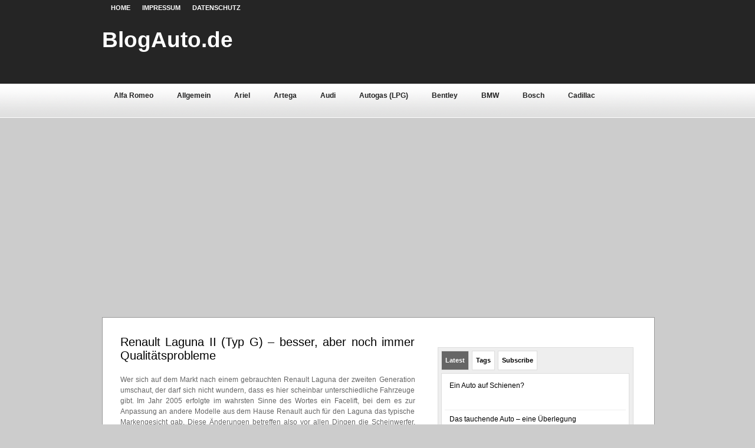

--- FILE ---
content_type: text/html; charset=UTF-8
request_url: http://www.blogauto.de/renault-laguna-ii-typ-g-besser-aber-noch-immer-qualitatsprobleme/
body_size: 8999
content:
<!DOCTYPE html PUBLIC "-//W3C//DTD XHTML 1.0 Transitional//EN" "http://www.w3.org/TR/xhtml1/DTD/xhtml1-transitional.dtd">
<html xmlns="http://www.w3.org/1999/xhtml" dir="ltr" lang="en-US">
<!-- BEGIN html head -->
<head profile="http://gmpg.org/xfn/11">
<meta http-equiv="Content-Type" content="text/html; charset=UTF-8" />
<title>BlogAuto.de  &raquo; Renault Laguna II (Typ G) &#8211; besser, aber noch immer Qualitätsprobleme</title>
<!-- <link rel="stylesheet" href="http://www.blogauto.de/wp-content/themes/goodtheme-lead/style-Default.css" type="text/css" media="screen" /> -->
<link rel="stylesheet" type="text/css" href="//www.blogauto.de/wp-content/cache/wpfc-minified/2adf35958bbf8e3726b137f4b8173015/1513762733index.css" media="screen"/>
<link rel="alternate" type="application/rss+xml" title="BlogAuto.de &raquo; Renault Laguna II (Typ G) &#8211; besser, aber noch immer Qualitätsprobleme Kommentar-Feed" href="http://www.blogauto.de/renault-laguna-ii-typ-g-besser-aber-noch-immer-qualitatsprobleme/feed/" />
<script src='//www.blogauto.de/wp-content/cache/wpfc-minified/1771f49c6616253a651617c4255f2b45/1513762733index.js' type="text/javascript"></script>
<!-- <script type='text/javascript' src='http://www.blogauto.de/wp-includes/js/jquery/jquery.js?ver=1.11.1'></script> -->
<!-- <script type='text/javascript' src='http://www.blogauto.de/wp-includes/js/jquery/jquery-migrate.min.js?ver=1.2.1'></script> -->
<!-- <script type='text/javascript' src='http://www.blogauto.de/wp-content/themes/goodtheme-lead/includes/js/gtt_tabs.js?ver=4.0.5'></script> -->
<link rel="EditURI" type="application/rsd+xml" title="RSD" href="http://www.blogauto.de/xmlrpc.php?rsd" />
<link rel="wlwmanifest" type="application/wlwmanifest+xml" href="http://www.blogauto.de/wp-includes/wlwmanifest.xml" /> 
<link rel='prev' title='Citroën 2CV &#8211; besser bekannt als Ente' href='http://www.blogauto.de/citroen-2cv-besser-bekannt-als-ente/' />
<link rel='next' title='Mercedes-Benz GLK (X 204) &#8211; wirklich ein kompaktes G-Modell?' href='http://www.blogauto.de/mercedes-benz-glk-x-204-wirklich-ein-kompaktes-g-modell/' />
<meta name="generator" content="WordPress 4.0.5" />
<link rel='canonical' href='http://www.blogauto.de/renault-laguna-ii-typ-g-besser-aber-noch-immer-qualitatsprobleme/' />
<link rel='shortlink' href='http://www.blogauto.de/?p=2354' />
<meta property="og:site_name" content="BlogAuto.de"/><meta property="og:url" content="http://www.blogauto.de/renault-laguna-ii-typ-g-besser-aber-noch-immer-qualitatsprobleme/"/><meta property="og:title" content="Renault Laguna II (Typ G) - besser, aber noch immer Qualitätsprobleme" />	<style type="text/css">.recentcomments a{display:inline !important;padding:0 !important;margin:0 !important;}</style>
<!--[if lte IE 6]>
<link rel="stylesheet" type="text/css" href="http://www.blogauto.de/wp-content/themes/goodtheme-lead/ie.css" />
<![endif]-->
<!-- Global site tag (gtag.js) - Google Analytics -->
<script async src="https://www.googletagmanager.com/gtag/js?id=UA-59968568-5"></script>
<script>
window.dataLayer = window.dataLayer || [];
function gtag(){dataLayer.push(arguments);}
gtag('js', new Date());
gtag('config', 'UA-59968568-5');
</script>
<script async src="//pagead2.googlesyndication.com/pagead/js/adsbygoogle.js"></script>
<script>
(adsbygoogle = window.adsbygoogle || []).push({
google_ad_client: "ca-pub-4520616421910707",
enable_page_level_ads: true
});
</script>
</head>
<!-- END html head -->
<body>
<div id="all">
<!-- BEGIN header -->
<div id="header">
<!-- begin pages -->
<div id="menu">
<ul id="nav">
<li><a href="http://www.blogauto.de">Home</a></li>
<li class="page_item page-item-2"><a href="http://www.blogauto.de/eine-seite/">Impressum</a></li>
<li class="page_item page-item-179"><a href="http://www.blogauto.de/datenschutz/">Datenschutz</a></li>
</ul>
</div>
<!-- end pages -->
<!-- begin logo -->
<div id="hed">
<div class="logo">
<h1><a href="http://www.blogauto.de/">BlogAuto.de	</a></h1>
</div>
<!-- end logo -->
<!-- Content Ad Starts -->
<!--
<div class="headad">
<div class="headadvert_468x60">
<a href=""><img src="" width="468" height="60" alt="advert" /></a>
</div>    	</div>
-->
<!-- Content Ad Ends -->
</div>
<!-- begin categories -->
<!-- Category Nav Starts -->
<div id="cat_navi" class="wrap">
<ul id="secnav">
<li>
<a href="http://www.blogauto.de/category/alfa-romeo/">Alfa Romeo<br/> <span></span></a>
</li>
<li>
<a href="http://www.blogauto.de/category/allgemein/">Allgemein<br/> <span></span></a>
</li>
<li>
<a href="http://www.blogauto.de/category/ariel/">Ariel<br/> <span></span></a>
</li>
<li>
<a href="http://www.blogauto.de/category/artega/">Artega<br/> <span></span></a>
</li>
<li>
<a href="http://www.blogauto.de/category/audi/">Audi<br/> <span></span></a>
</li>
<li>
<a href="http://www.blogauto.de/category/autogas-lpg/">Autogas (LPG)<br/> <span></span></a>
</li>
<li>
<a href="http://www.blogauto.de/category/bentley/">Bentley<br/> <span></span></a>
</li>
<li>
<a href="http://www.blogauto.de/category/bmw/">BMW<br/> <span></span></a>
</li>
<li>
<a href="http://www.blogauto.de/category/bosch/">Bosch<br/> <span></span></a>
</li>
<li>
<a href="http://www.blogauto.de/category/cadillac/">Cadillac<br/> <span></span></a>
</li>
<li>
<a href="http://www.blogauto.de/category/chevrolet/">Chevrolet<br/> <span></span></a>
</li>
<li>
<a href="http://www.blogauto.de/category/chrysler/">Chrysler<br/> <span></span></a>
</li>
<li>
<a href="http://www.blogauto.de/category/citroen/">Citroën<br/> <span></span></a>
</li>
<li>
<a href="http://www.blogauto.de/category/continental/">Continental<br/> <span></span></a>
</li>
<li>
<a href="http://www.blogauto.de/category/dacia/">Dacia<br/> <span></span></a>
</li>
<li>
<a href="http://www.blogauto.de/category/daewoo/">Daewoo<br/> <span></span></a>
</li>
<li>
<a href="http://www.blogauto.de/category/daihatsu/">Daihatsu<br/> <span></span></a>
</li>
<li>
<a href="http://www.blogauto.de/category/dodge/">Dodge<br/> <span></span></a>
</li>
<li>
<a href="http://www.blogauto.de/category/elektronik/">Elektronik<br/> <span></span></a>
</li>
<li>
<a href="http://www.blogauto.de/category/ferrari/">Ferrari<br/> <span></span></a>
</li>
<li>
<a href="http://www.blogauto.de/category/fiat/">Fiat<br/> <span></span></a>
</li>
<li>
<a href="http://www.blogauto.de/category/ford/">Ford<br/> <span></span></a>
</li>
<li>
<a href="http://www.blogauto.de/category/gebrauchtwagen/">Gebrauchtwagen<br/> <span></span></a>
</li>
<li>
<a href="http://www.blogauto.de/category/grundlagen/">Grundlagen<br/> <span></span></a>
</li>
<li>
<a href="http://www.blogauto.de/category/hennessey/">Hennessey<br/> <span></span></a>
</li>
<li>
<a href="http://www.blogauto.de/category/honda/">Honda<br/> <span></span></a>
</li>
<li>
<a href="http://www.blogauto.de/category/hyundai/">Hyundai<br/> <span></span></a>
</li>
<li>
<a href="http://www.blogauto.de/category/jaguar/">Jaguar<br/> <span></span></a>
</li>
<li>
<a href="http://www.blogauto.de/category/jeep/">Jeep<br/> <span></span></a>
</li>
<li>
<a href="http://www.blogauto.de/category/kia/">Kia<br/> <span></span></a>
</li>
<li>
<a href="http://www.blogauto.de/category/lamborghini/">Lamborghini<br/> <span></span></a>
</li>
<li>
<a href="http://www.blogauto.de/category/lancia/">Lancia<br/> <span></span></a>
</li>
<li>
<a href="http://www.blogauto.de/category/land-rover/">Land Rover<br/> <span></span></a>
</li>
<li>
<a href="http://www.blogauto.de/category/lotus/">Lotus<br/> <span></span></a>
</li>
<li>
<a href="http://www.blogauto.de/category/mazda/">Mazda<br/> <span></span></a>
</li>
<li>
<a href="http://www.blogauto.de/category/mercedes-benz/">Mercedes-Benz<br/> <span></span></a>
</li>
<li>
<a href="http://www.blogauto.de/category/mini/">Mini<br/> <span></span></a>
</li>
<li>
<a href="http://www.blogauto.de/category/mitsubishi/">Mitsubishi<br/> <span></span></a>
</li>
<li>
<a href="http://www.blogauto.de/category/motor/">Motor<br/> <span></span></a>
</li>
<li>
<a href="http://www.blogauto.de/category/nissan/">Nissan<br/> <span></span></a>
</li>
<li>
<a href="http://www.blogauto.de/category/oldtimer/">Oldtimer<br/> <span></span></a>
</li>
<li>
<a href="http://www.blogauto.de/category/opel/">Opel<br/> <span></span></a>
</li>
<li>
<a href="http://www.blogauto.de/category/peugeot/">Peugeot<br/> <span></span></a>
</li>
<li>
<a href="http://www.blogauto.de/category/pontiac/">Pontiac<br/> <span></span></a>
</li>
<li>
<a href="http://www.blogauto.de/category/porsche/">Porsche<br/> <span></span></a>
</li>
<li>
<a href="http://www.blogauto.de/category/premium/">Premium<br/> <span></span></a>
</li>
<li>
<a href="http://www.blogauto.de/category/qoros/">Qoros<br/> <span></span></a>
</li>
<li>
<a href="http://www.blogauto.de/category/renault/">Renault<br/> <span></span></a>
</li>
<li>
<a href="http://www.blogauto.de/category/rolls-royce/">Rolls-Royce<br/> <span></span></a>
</li>
<li>
<a href="http://www.blogauto.de/category/rover-mg/">Rover / MG<br/> <span></span></a>
</li>
<li>
<a href="http://www.blogauto.de/category/saab/">Saab<br/> <span></span></a>
</li>
<li>
<a href="http://www.blogauto.de/category/seat/">Seat<br/> <span></span></a>
</li>
<li>
<a href="http://www.blogauto.de/category/sicherheit/">Sicherheit<br/> <span></span></a>
</li>
<li>
<a href="http://www.blogauto.de/category/skoda/">Skoda<br/> <span></span></a>
</li>
<li>
<a href="http://www.blogauto.de/category/smart/">Smart<br/> <span></span></a>
</li>
<li>
<a href="http://www.blogauto.de/category/ssangyong/">SsangYong<br/> <span></span></a>
</li>
<li>
<a href="http://www.blogauto.de/category/subaru/">Subaru<br/> <span></span></a>
</li>
<li>
<a href="http://www.blogauto.de/category/suzuki/">Suzuki<br/> <span></span></a>
</li>
<li>
<a href="http://www.blogauto.de/category/tesla/">Tesla<br/> <span></span></a>
</li>
<li>
<a href="http://www.blogauto.de/category/toyota/">Toyota<br/> <span></span></a>
</li>
<li>
<a href="http://www.blogauto.de/category/volkswagen/">Volkswagen<br/> <span></span></a>
</li>
<li>
<a href="http://www.blogauto.de/category/volvo/">Volvo<br/> <span></span></a>
</li>
<li>
<a href="http://www.blogauto.de/category/wartburg/">Wartburg<br/> <span></span></a>
</li>
<li>
<a href="http://www.blogauto.de/category/werkstoffe/">Werkstoffe<br/> <span></span></a>
</li>
<li>
<a href="http://www.blogauto.de/category/zubehor/">Zubehör<br/> <span></span></a>
</li>
</ul>
</div>
<!-- Category Nav Ends -->
<!-- end categories -->
<div style="clear: both;"></div>
</div>
<!-- END header -->
<!-- BEGIN wrapper -->
<div id="wrapper">
<!-- BEGIN content -->
<div id="content">
<!-- begin post -->
<div class="single">
<h2>Renault Laguna II (Typ G) &#8211; besser, aber noch immer Qualitätsprobleme</h2>
<p>Wer sich auf dem Markt nach einem gebrauchten Renault Laguna der zweiten Generation umschaut, der darf sich nicht wundern, dass es hier scheinbar unterschiedliche Fahrzeuge gibt. Im Jahr 2005 erfolgte im wahrsten Sinne des Wortes ein Facelift, bei dem es zur Anpassung an andere Modelle aus dem Hause Renault auch für den Laguna das typische Markengesicht gab. Diese Änderungen betreffen also vor allen Dingen die Scheinwerfer, den Kühlergrill und die Frontschürze / Stoßstange. Anders aufgeteilte Rückleuchten gab es auch, die ihre sonstige Form aber beibehielten. Zudem wurden bei dieser Phase 2 genannten Version im Vergleich zur bis dahin gebauten Phase 1 Steigerungen in Sachen Qualität vorgenommen, denn der seit 2001 angebotene Renault Laguna hatte damit arge Probleme.</p>
<p><a href="http://www.blogauto.de/wp-content/uploads/2012/02/renault-laguna-ii-phase-i-grandtour.jpg"><img class="aligncenter size-medium wp-image-2355" title="renault-laguna-ii-phase-i-grandtour" src="http://www.blogauto.de/wp-content/uploads/2012/02/renault-laguna-ii-phase-i-grandtour-300x200.jpg" alt="Renault Laguna II Phase 1 Grandtour" width="300" height="200" /></a>Vor allen Dingen die Motoren sind wegen zahlreicher Schäden aktenkundig. Gerade der 2.2 dCi galt als besonders anfällig, was ihm wohl jahrelang den letzten Platz in der Pannenstatistik bescherte. Eigentlich schade, denn die Diesel gelten allgemein als durchzugsstark &#8211; wenn sie denn laufen. Ganz im Gegensatz zu dem Einstiegsbenziner mit 1,6 Litern Hubraum, der mit dem Fahrzeuggewicht definitiv überfordert ist. Immerhin wiegt der Laguna, den es als Fließheck oder als Grandtour genannten Kombi gab, mindestens fast 1,4 Tonnen, eher mehr.</p>
<p>Auch wen der Renault Laguna II schon besser als sein Vorgänger, der <a title="Renault Laguna I – komfortabel in die Werkstatt" href="http://www.blogauto.de/renault-laguna-i-komfortabel-in-die-werkstatt/">Renault Laguna I</a>, war und in einigen Bereichen beim TÜV-Report besser dastand, gibt es noch immer genügend Schwachstellen, die der Erteilung der begehrten Plakette im Weg stehen können. Das zu große Lenkungsspiel durch übermäßigen Verschleiß oder die labilen Achsgelenke zum Beispiel. Im Rahmen der Hauptuntersuchung wird auch die Blinkanlage überdurchschnittlich oft bemängelt und verschlissene Renault Laguna Bremsscheiben und einseitig ziehende Feststellbremsen stellen ebenfalls ein Problem dar.</p>
<p>Hinzu kommen neben den bereits erwähnten Motorschäden und Problemen mit den Turboladern auch noch häufige Getriebeschäden sowie verschlissene Kupplungen, womit dann der gesamte Antriebsstrang mit Vorsicht zu genießen wäre. Das innovate Keyless entry-Ststem mit der Schlüsselkarte neigt häufig zu Aussetzern und kann einem somit nicht nur das Geld, sondern auch den letzten Nerv rauben.</p>
<iframe src="http://www.facebook.com/plugins/like.php?href=http%3A%2F%2Fwww.blogauto.de%2Frenault-laguna-ii-typ-g-besser-aber-noch-immer-qualitatsprobleme%2F&amp;layout=standard&amp;&amp;width=450&amp;action=like&amp;colorscheme=light" scrolling="no" frameborder="0" allowTransparency="true" style="border:none; overflow:hidden; width:450px;height:20px;margin-top:5px;"></iframe>        <p>Schlagwörter: <a href="http://www.blogauto.de/tag/laguna/" rel="tag">Laguna</a>, <a href="http://www.blogauto.de/tag/renault/" rel="tag">Renault</a>, <a href="http://www.blogauto.de/tag/renault-laguna/" rel="tag">Renault Laguna</a>, <a href="http://www.blogauto.de/tag/renault-laguna-bremsscheiben/" rel="tag">Renault Laguna Bremsscheiben</a>, <a href="http://www.blogauto.de/tag/renault-laguna-grandtour/" rel="tag">Renault Laguna Grandtour</a>, <a href="http://www.blogauto.de/tag/renault-laguna-kupplung/" rel="tag">Renault Laguna Kupplung</a>, <a href="http://www.blogauto.de/tag/renault-laguna-schwachstellen/" rel="tag">Renault Laguna Schwachstellen</a></p>
</div>
<!-- end post -->
<div class="comentary">
<!-- You can start editing here. -->
<!-- If comments are open, but there are no comments. -->
<div id="respond">
<h3>Leave a Reply</h3>
<div class="cancel-comment-reply">
<small><a rel="nofollow" id="cancel-comment-reply-link" href="/renault-laguna-ii-typ-g-besser-aber-noch-immer-qualitatsprobleme/#respond" style="display:none;">Hier klicken, um die Antwort abzubrechen.</a></small>
</div>
<form action="http://www.blogauto.de/wp-comments-post.php" method="post" id="commentform">
<p><input type="text" name="author" id="author" value="" size="22" tabindex="1" aria-required='true' />
<label for="author"><small>Name (required)</small></label></p>
<p><input type="text" name="email" id="email" value="" size="22" tabindex="2" aria-required='true' />
<label for="email"><small>Mail (will not be published) (required)</small></label></p>
<p><input type="text" name="url" id="url" value="" size="22" tabindex="3" />
<label for="url"><small>Website</small></label></p>
<!--<p><small><strong>XHTML:</strong> You can use these tags: <code>&lt;a href=&quot;&quot; title=&quot;&quot;&gt; &lt;abbr title=&quot;&quot;&gt; &lt;acronym title=&quot;&quot;&gt; &lt;b&gt; &lt;blockquote cite=&quot;&quot;&gt; &lt;cite&gt; &lt;code&gt; &lt;del datetime=&quot;&quot;&gt; &lt;em&gt; &lt;i&gt; &lt;q cite=&quot;&quot;&gt; &lt;strike&gt; &lt;strong&gt; </code></small></p>-->
<p><textarea name="comment" id="comment" cols="100%" rows="10" tabindex="4"></textarea></p>
<p><input name="submit" type="submit" id="submit" tabindex="5" value="Submit Comment" />
<input type='hidden' name='comment_post_ID' value='2354' id='comment_post_ID' />
<input type='hidden' name='comment_parent' id='comment_parent' value='0' />
</p>
<p style="display:none;"><input type="text" name="nxts" value="1768363177" /><input type="text" name="nxts_signed" value="764d437d05bd11e1ca55a10de6166dcd534d14f5" /><input type="text" name="2e99b7eb6bece3feb7e1d0e" value="" /><input type="text" name="f978f9eabd0b5433c9" value="b19c1f4fb523" /></p>
</form>
</div>
</div>
</div>
<!-- END content -->
<!-- BEGIN sidebar -->
<div id="side">
<!-- TABS STARTS --> 
<div id="tabs">
<ul class="gttTabs tabs">
<li><a href="#feat">Latest</a></li>
<li><a href="#tagcloud">Tags</a></li>
<li><a href="#sub">Subscribe</a></li>
</ul>	
<div class="fix"></div>
<div class="inside">
<div id="feat"> 
<ul>
<li>
<a href="http://www.blogauto.de/ein-auto-auf-schienen/"></a> 
<a title="Permanent Link to Ein Auto auf Schienen?" href="http://www.blogauto.de/ein-auto-auf-schienen/" rel="bookmark">Ein Auto auf Schienen?</a></li>
<li>
<a href="http://www.blogauto.de/das-tauchende-auto-eine-ueberlegung/"></a> 
<a title="Permanent Link to Das tauchende Auto – eine Überlegung" href="http://www.blogauto.de/das-tauchende-auto-eine-ueberlegung/" rel="bookmark">Das tauchende Auto – eine Überlegung</a></li>
<li>
<a href="http://www.blogauto.de/honda-fcev-concept/"></a> 
<a title="Permanent Link to Honda FCEV Concept" href="http://www.blogauto.de/honda-fcev-concept/" rel="bookmark">Honda FCEV Concept</a></li>
<li>
<a href="http://www.blogauto.de/falscher-tachostand-immer-oefter-anzutreffen/"></a> 
<a title="Permanent Link to Falscher Tachostand – immer öfter anzutreffen" href="http://www.blogauto.de/falscher-tachostand-immer-oefter-anzutreffen/" rel="bookmark">Falscher Tachostand – immer öfter anzutreffen</a></li>
<li>
<a href="http://www.blogauto.de/mehr-sicherheit-fuer-fussgaenger/"></a> 
<a title="Permanent Link to Mehr Sicherheit für Fußgänger" href="http://www.blogauto.de/mehr-sicherheit-fuer-fussgaenger/" rel="bookmark">Mehr Sicherheit für Fußgänger</a></li>
<li>
<a href="http://www.blogauto.de/goldener-lamborghini/"></a> 
<a title="Permanent Link to Goldener Lamborghini" href="http://www.blogauto.de/goldener-lamborghini/" rel="bookmark">Goldener Lamborghini</a></li>
<li>
<a href="http://www.blogauto.de/das-auto-als-staendiger-wegbegleiter/"></a> 
<a title="Permanent Link to Das Auto als ständiger Wegbegleiter" href="http://www.blogauto.de/das-auto-als-staendiger-wegbegleiter/" rel="bookmark">Das Auto als ständiger Wegbegleiter</a></li>
<li>
<a href="http://www.blogauto.de/moveo-das-klapp-moped/"></a> 
<a title="Permanent Link to MOVEO: Das Klapp-Moped" href="http://www.blogauto.de/moveo-das-klapp-moped/" rel="bookmark">MOVEO: Das Klapp-Moped</a></li>
<li>
<a href="http://www.blogauto.de/nissan-bladeglider-das-auto-der-zukunft/"></a> 
<a title="Permanent Link to Nissan BladeGlider &#8211; das Auto der Zukunft?" href="http://www.blogauto.de/nissan-bladeglider-das-auto-der-zukunft/" rel="bookmark">Nissan BladeGlider &#8211; das Auto der Zukunft?</a></li>
<li>
<a href="http://www.blogauto.de/whirl-pool-im-auto/"></a> 
<a title="Permanent Link to Whirl-Pool im Auto" href="http://www.blogauto.de/whirl-pool-im-auto/" rel="bookmark">Whirl-Pool im Auto</a></li>
</ul>
</div>
<div id="tagcloud">
<div>
<a href='http://www.blogauto.de/tag/alfa-romeo/' class='tag-link-144' title='8 Themen' style='font-size: 13.721518987342pt;'>Alfa Romeo</a>
<a href='http://www.blogauto.de/tag/audi/' class='tag-link-9' title='27 Themen' style='font-size: 18.784810126582pt;'>Audi</a>
<a href='http://www.blogauto.de/tag/auto/' class='tag-link-13' title='21 Themen' style='font-size: 17.670886075949pt;'>Auto</a>
<a href='http://www.blogauto.de/tag/bmw/' class='tag-link-5' title='23 Themen' style='font-size: 18.075949367089pt;'>BMW</a>
<a href='http://www.blogauto.de/tag/chevrolet/' class='tag-link-406' title='9 Themen' style='font-size: 14.227848101266pt;'>Chevrolet</a>
<a href='http://www.blogauto.de/tag/chrysler/' class='tag-link-33' title='5 Themen' style='font-size: 12pt;'>Chrysler</a>
<a href='http://www.blogauto.de/tag/citroen/' class='tag-link-56' title='22 Themen' style='font-size: 17.873417721519pt;'>Citroën</a>
<a href='http://www.blogauto.de/tag/coupe/' class='tag-link-332' title='9 Themen' style='font-size: 14.227848101266pt;'>Coupé</a>
<a href='http://www.blogauto.de/tag/daewoo/' class='tag-link-405' title='7 Themen' style='font-size: 13.215189873418pt;'>Daewoo</a>
<a href='http://www.blogauto.de/tag/daihatsu/' class='tag-link-965' title='11 Themen' style='font-size: 15.037974683544pt;'>Daihatsu</a>
<a href='http://www.blogauto.de/tag/elektroauto/' class='tag-link-1123' title='8 Themen' style='font-size: 13.721518987342pt;'>Elektroauto</a>
<a href='http://www.blogauto.de/tag/fiat/' class='tag-link-62' title='22 Themen' style='font-size: 17.873417721519pt;'>Fiat</a>
<a href='http://www.blogauto.de/tag/focus/' class='tag-link-362' title='5 Themen' style='font-size: 12pt;'>Focus</a>
<a href='http://www.blogauto.de/tag/ford/' class='tag-link-6' title='24 Themen' style='font-size: 18.278481012658pt;'>Ford</a>
<a href='http://www.blogauto.de/tag/honda/' class='tag-link-412' title='16 Themen' style='font-size: 16.556962025316pt;'>Honda</a>
<a href='http://www.blogauto.de/tag/hyundai/' class='tag-link-88' title='18 Themen' style='font-size: 17.063291139241pt;'>Hyundai</a>
<a href='http://www.blogauto.de/tag/kia/' class='tag-link-123' title='17 Themen' style='font-size: 16.860759493671pt;'>Kia</a>
<a href='http://www.blogauto.de/tag/lager/' class='tag-link-2311' title='6 Themen' style='font-size: 12.708860759494pt;'>Lager</a>
<a href='http://www.blogauto.de/tag/lancia/' class='tag-link-660' title='6 Themen' style='font-size: 12.708860759494pt;'>Lancia</a>
<a href='http://www.blogauto.de/tag/land-rover/' class='tag-link-855' title='6 Themen' style='font-size: 12.708860759494pt;'>Land Rover</a>
<a href='http://www.blogauto.de/tag/mazda/' class='tag-link-182' title='20 Themen' style='font-size: 17.46835443038pt;'>Mazda</a>
<a href='http://www.blogauto.de/tag/mercedes-benz/' class='tag-link-4' title='26 Themen' style='font-size: 18.582278481013pt;'>Mercedes-Benz</a>
<a href='http://www.blogauto.de/tag/mercedes-benz-s-klasse/' class='tag-link-818' title='5 Themen' style='font-size: 12pt;'>Mercedes-Benz S-Klasse</a>
<a href='http://www.blogauto.de/tag/mitsubishi/' class='tag-link-250' title='15 Themen' style='font-size: 16.253164556962pt;'>Mitsubishi</a>
<a href='http://www.blogauto.de/tag/motor/' class='tag-link-382' title='12 Themen' style='font-size: 15.341772151899pt;'>Motor</a>
<a href='http://www.blogauto.de/tag/nissan/' class='tag-link-49' title='19 Themen' style='font-size: 17.26582278481pt;'>Nissan</a>
<a href='http://www.blogauto.de/tag/opel/' class='tag-link-8' title='26 Themen' style='font-size: 18.582278481013pt;'>Opel</a>
<a href='http://www.blogauto.de/tag/peugeot/' class='tag-link-117' title='15 Themen' style='font-size: 16.253164556962pt;'>Peugeot</a>
<a href='http://www.blogauto.de/tag/porsche/' class='tag-link-7' title='6 Themen' style='font-size: 12.708860759494pt;'>Porsche</a>
<a href='http://www.blogauto.de/tag/reifen/' class='tag-link-1419' title='7 Themen' style='font-size: 13.215189873418pt;'>Reifen</a>
<a href='http://www.blogauto.de/tag/renault/' class='tag-link-16' title='24 Themen' style='font-size: 18.278481012658pt;'>Renault</a>
<a href='http://www.blogauto.de/tag/roadster/' class='tag-link-81' title='8 Themen' style='font-size: 13.721518987342pt;'>Roadster</a>
<a href='http://www.blogauto.de/tag/s-klasse/' class='tag-link-819' title='5 Themen' style='font-size: 12pt;'>S-Klasse</a>
<a href='http://www.blogauto.de/tag/saab/' class='tag-link-525' title='5 Themen' style='font-size: 12pt;'>Saab</a>
<a href='http://www.blogauto.de/tag/seat/' class='tag-link-93' title='13 Themen' style='font-size: 15.746835443038pt;'>Seat</a>
<a href='http://www.blogauto.de/tag/skoda/' class='tag-link-175' title='9 Themen' style='font-size: 14.227848101266pt;'>Skoda</a>
<a href='http://www.blogauto.de/tag/smart/' class='tag-link-369' title='5 Themen' style='font-size: 12pt;'>Smart</a>
<a href='http://www.blogauto.de/tag/subaru/' class='tag-link-480' title='6 Themen' style='font-size: 12.708860759494pt;'>Subaru</a>
<a href='http://www.blogauto.de/tag/suv/' class='tag-link-47' title='29 Themen' style='font-size: 19.088607594937pt;'>SUV</a>
<a href='http://www.blogauto.de/tag/suzuki/' class='tag-link-190' title='11 Themen' style='font-size: 15.037974683544pt;'>Suzuki</a>
<a href='http://www.blogauto.de/tag/tiguan/' class='tag-link-379' title='5 Themen' style='font-size: 12pt;'>Tiguan</a>
<a href='http://www.blogauto.de/tag/toyota/' class='tag-link-166' title='26 Themen' style='font-size: 18.582278481013pt;'>Toyota</a>
<a href='http://www.blogauto.de/tag/volkswagen/' class='tag-link-12' title='21 Themen' style='font-size: 17.670886075949pt;'>Volkswagen</a>
<a href='http://www.blogauto.de/tag/volvo/' class='tag-link-72' title='15 Themen' style='font-size: 16.253164556962pt;'>Volvo</a>
<a href='http://www.blogauto.de/tag/vw/' class='tag-link-37' title='36 Themen' style='font-size: 20pt;'>VW</a>                </div>
</div>
<div id="sub">
<ul>
<li><h3>Stay up to date</h3><a href="http://www.blogauto.de/feed/"><img src="http://www.blogauto.de/wp-content/themes/goodtheme-lead/images/ico-rss.gif" alt="" /></a></li>
<li><a href="http://www.blogauto.de/feed/">Subscribe to the RSS Feed</a></li>
<li><a href="http://www.feedburner.com/fb/a/emailverifySubmit?feedId=" 	target="_blank">Subscribe to the feed via email</a></li>
</ul>            
</div>
</div>
</div>
<!-- TABS END -->
<div id="sidebar">
<!-- begin search -->
<!-- end search -->
<!-- begin abut -->
<!-- end about -->
<!-- begin ads -->
<!--
<div class="box">    
<h2>Ads</h2>    
<div id="rekla">
<div class="rekla">
<ul>
<li>
<a href="" rel="bookmark" title=""><img src="" alt="" /></a>
</li>	
<li>
<a href="" rel="bookmark" title=""><img src="" alt="" /></a>
</li>
<li>
<a href="" rel="bookmark" title=""><img src="" alt="" /></a>
</li>
<li>
<a href="" rel="bookmark" title=""><img src="" alt="" /></a>
</li>
</ul>
</div>
</div>
</div>
-->
<!-- end ads -->
<!-- begin flickr photos -->
<!-- end flickr photos -->
<!-- begin follow -->
<div class="box">
<!-- end follow -->
<!-- begin featured video -->
<!-- end featured video -->
<div class="dynamicsidebar">
<ul>
<li></li>
<li id="text-7" class="widget widget_text">			<div class="textwidget"><script async src="//pagead2.googlesyndication.com/pagead/js/adsbygoogle.js"></script>
<!-- BlogAuto -->
<ins class="adsbygoogle"
style="display:block"
data-ad-client="ca-pub-4520616421910707"
data-ad-slot="8816821389"
data-ad-format="auto"></ins>
<script>
(adsbygoogle = window.adsbygoogle || []).push({});
</script></div>
</li>
<li id="search-3" class="widget widget_search"><h2 class="widgettitle">Suche</h2>
<form id="searchform" method="get" action="http://www.blogauto.de/"> <input type="text" value="Search: type and hit enter!" onfocus="if (this.value == 'Search: type and hit enter!') {this.value = '';}" onblur="if (this.value == '') {this.value = 'Search: type and hit enter!';}" size="18" maxlength="50" name="s" id="s" /> </form> 
</li>
<li id="recent-posts-3" class="widget widget_recent_entries">		<h2 class="widgettitle">Letzte Artikel</h2>
<ul>
<li>
<a href="http://www.blogauto.de/ein-auto-auf-schienen/">Ein Auto auf Schienen?</a>
</li>
<li>
<a href="http://www.blogauto.de/das-tauchende-auto-eine-ueberlegung/">Das tauchende Auto – eine Überlegung</a>
</li>
<li>
<a href="http://www.blogauto.de/honda-fcev-concept/">Honda FCEV Concept</a>
</li>
<li>
<a href="http://www.blogauto.de/falscher-tachostand-immer-oefter-anzutreffen/">Falscher Tachostand – immer öfter anzutreffen</a>
</li>
<li>
<a href="http://www.blogauto.de/mehr-sicherheit-fuer-fussgaenger/">Mehr Sicherheit für Fußgänger</a>
</li>
<li>
<a href="http://www.blogauto.de/goldener-lamborghini/">Goldener Lamborghini</a>
</li>
<li>
<a href="http://www.blogauto.de/das-auto-als-staendiger-wegbegleiter/">Das Auto als ständiger Wegbegleiter</a>
</li>
<li>
<a href="http://www.blogauto.de/moveo-das-klapp-moped/">MOVEO: Das Klapp-Moped</a>
</li>
<li>
<a href="http://www.blogauto.de/nissan-bladeglider-das-auto-der-zukunft/">Nissan BladeGlider &#8211; das Auto der Zukunft?</a>
</li>
<li>
<a href="http://www.blogauto.de/whirl-pool-im-auto/">Whirl-Pool im Auto</a>
</li>
</ul>
</li>
</ul>
</div>
<!-- BEGIN half sidebars -->
<div id="left">
<ul>
<li id="recent-posts-4" class="widget widget_recent_entries">		<h2 class="widgettitle">Letzte Beiträge</h2>
<ul>
<li>
<a href="http://www.blogauto.de/ein-auto-auf-schienen/">Ein Auto auf Schienen?</a>
</li>
<li>
<a href="http://www.blogauto.de/das-tauchende-auto-eine-ueberlegung/">Das tauchende Auto – eine Überlegung</a>
</li>
<li>
<a href="http://www.blogauto.de/honda-fcev-concept/">Honda FCEV Concept</a>
</li>
<li>
<a href="http://www.blogauto.de/falscher-tachostand-immer-oefter-anzutreffen/">Falscher Tachostand – immer öfter anzutreffen</a>
</li>
<li>
<a href="http://www.blogauto.de/mehr-sicherheit-fuer-fussgaenger/">Mehr Sicherheit für Fußgänger</a>
</li>
<li>
<a href="http://www.blogauto.de/goldener-lamborghini/">Goldener Lamborghini</a>
</li>
<li>
<a href="http://www.blogauto.de/das-auto-als-staendiger-wegbegleiter/">Das Auto als ständiger Wegbegleiter</a>
</li>
<li>
<a href="http://www.blogauto.de/moveo-das-klapp-moped/">MOVEO: Das Klapp-Moped</a>
</li>
<li>
<a href="http://www.blogauto.de/nissan-bladeglider-das-auto-der-zukunft/">Nissan BladeGlider &#8211; das Auto der Zukunft?</a>
</li>
<li>
<a href="http://www.blogauto.de/whirl-pool-im-auto/">Whirl-Pool im Auto</a>
</li>
</ul>
</li>
<li id="tag_cloud-2" class="widget widget_tag_cloud"><h2 class="widgettitle">Tags</h2>
<div class="tagcloud"><a href='http://www.blogauto.de/tag/alfa-romeo/' class='tag-link-144' title='8 Themen' style='font-size: 11.012658227848pt;'>Alfa Romeo</a>
<a href='http://www.blogauto.de/tag/audi/' class='tag-link-9' title='27 Themen' style='font-size: 19.873417721519pt;'>Audi</a>
<a href='http://www.blogauto.de/tag/auto/' class='tag-link-13' title='21 Themen' style='font-size: 17.924050632911pt;'>Auto</a>
<a href='http://www.blogauto.de/tag/bmw/' class='tag-link-5' title='23 Themen' style='font-size: 18.632911392405pt;'>BMW</a>
<a href='http://www.blogauto.de/tag/chevrolet/' class='tag-link-406' title='9 Themen' style='font-size: 11.898734177215pt;'>Chevrolet</a>
<a href='http://www.blogauto.de/tag/chrysler/' class='tag-link-33' title='5 Themen' style='font-size: 8pt;'>Chrysler</a>
<a href='http://www.blogauto.de/tag/citroen/' class='tag-link-56' title='22 Themen' style='font-size: 18.278481012658pt;'>Citroën</a>
<a href='http://www.blogauto.de/tag/coupe/' class='tag-link-332' title='9 Themen' style='font-size: 11.898734177215pt;'>Coupé</a>
<a href='http://www.blogauto.de/tag/daewoo/' class='tag-link-405' title='7 Themen' style='font-size: 10.126582278481pt;'>Daewoo</a>
<a href='http://www.blogauto.de/tag/daihatsu/' class='tag-link-965' title='11 Themen' style='font-size: 13.316455696203pt;'>Daihatsu</a>
<a href='http://www.blogauto.de/tag/elektroauto/' class='tag-link-1123' title='8 Themen' style='font-size: 11.012658227848pt;'>Elektroauto</a>
<a href='http://www.blogauto.de/tag/fiat/' class='tag-link-62' title='22 Themen' style='font-size: 18.278481012658pt;'>Fiat</a>
<a href='http://www.blogauto.de/tag/focus/' class='tag-link-362' title='5 Themen' style='font-size: 8pt;'>Focus</a>
<a href='http://www.blogauto.de/tag/ford/' class='tag-link-6' title='24 Themen' style='font-size: 18.987341772152pt;'>Ford</a>
<a href='http://www.blogauto.de/tag/honda/' class='tag-link-412' title='16 Themen' style='font-size: 15.974683544304pt;'>Honda</a>
<a href='http://www.blogauto.de/tag/hyundai/' class='tag-link-88' title='18 Themen' style='font-size: 16.860759493671pt;'>Hyundai</a>
<a href='http://www.blogauto.de/tag/kia/' class='tag-link-123' title='17 Themen' style='font-size: 16.506329113924pt;'>Kia</a>
<a href='http://www.blogauto.de/tag/lager/' class='tag-link-2311' title='6 Themen' style='font-size: 9.2405063291139pt;'>Lager</a>
<a href='http://www.blogauto.de/tag/lancia/' class='tag-link-660' title='6 Themen' style='font-size: 9.2405063291139pt;'>Lancia</a>
<a href='http://www.blogauto.de/tag/land-rover/' class='tag-link-855' title='6 Themen' style='font-size: 9.2405063291139pt;'>Land Rover</a>
<a href='http://www.blogauto.de/tag/mazda/' class='tag-link-182' title='20 Themen' style='font-size: 17.569620253165pt;'>Mazda</a>
<a href='http://www.blogauto.de/tag/mercedes-benz/' class='tag-link-4' title='26 Themen' style='font-size: 19.518987341772pt;'>Mercedes-Benz</a>
<a href='http://www.blogauto.de/tag/mercedes-benz-s-klasse/' class='tag-link-818' title='5 Themen' style='font-size: 8pt;'>Mercedes-Benz S-Klasse</a>
<a href='http://www.blogauto.de/tag/mitsubishi/' class='tag-link-250' title='15 Themen' style='font-size: 15.443037974684pt;'>Mitsubishi</a>
<a href='http://www.blogauto.de/tag/motor/' class='tag-link-382' title='12 Themen' style='font-size: 13.848101265823pt;'>Motor</a>
<a href='http://www.blogauto.de/tag/nissan/' class='tag-link-49' title='19 Themen' style='font-size: 17.215189873418pt;'>Nissan</a>
<a href='http://www.blogauto.de/tag/opel/' class='tag-link-8' title='26 Themen' style='font-size: 19.518987341772pt;'>Opel</a>
<a href='http://www.blogauto.de/tag/peugeot/' class='tag-link-117' title='15 Themen' style='font-size: 15.443037974684pt;'>Peugeot</a>
<a href='http://www.blogauto.de/tag/porsche/' class='tag-link-7' title='6 Themen' style='font-size: 9.2405063291139pt;'>Porsche</a>
<a href='http://www.blogauto.de/tag/reifen/' class='tag-link-1419' title='7 Themen' style='font-size: 10.126582278481pt;'>Reifen</a>
<a href='http://www.blogauto.de/tag/renault/' class='tag-link-16' title='24 Themen' style='font-size: 18.987341772152pt;'>Renault</a>
<a href='http://www.blogauto.de/tag/roadster/' class='tag-link-81' title='8 Themen' style='font-size: 11.012658227848pt;'>Roadster</a>
<a href='http://www.blogauto.de/tag/s-klasse/' class='tag-link-819' title='5 Themen' style='font-size: 8pt;'>S-Klasse</a>
<a href='http://www.blogauto.de/tag/saab/' class='tag-link-525' title='5 Themen' style='font-size: 8pt;'>Saab</a>
<a href='http://www.blogauto.de/tag/seat/' class='tag-link-93' title='13 Themen' style='font-size: 14.556962025316pt;'>Seat</a>
<a href='http://www.blogauto.de/tag/skoda/' class='tag-link-175' title='9 Themen' style='font-size: 11.898734177215pt;'>Skoda</a>
<a href='http://www.blogauto.de/tag/smart/' class='tag-link-369' title='5 Themen' style='font-size: 8pt;'>Smart</a>
<a href='http://www.blogauto.de/tag/subaru/' class='tag-link-480' title='6 Themen' style='font-size: 9.2405063291139pt;'>Subaru</a>
<a href='http://www.blogauto.de/tag/suv/' class='tag-link-47' title='29 Themen' style='font-size: 20.405063291139pt;'>SUV</a>
<a href='http://www.blogauto.de/tag/suzuki/' class='tag-link-190' title='11 Themen' style='font-size: 13.316455696203pt;'>Suzuki</a>
<a href='http://www.blogauto.de/tag/tiguan/' class='tag-link-379' title='5 Themen' style='font-size: 8pt;'>Tiguan</a>
<a href='http://www.blogauto.de/tag/toyota/' class='tag-link-166' title='26 Themen' style='font-size: 19.518987341772pt;'>Toyota</a>
<a href='http://www.blogauto.de/tag/volkswagen/' class='tag-link-12' title='21 Themen' style='font-size: 17.924050632911pt;'>Volkswagen</a>
<a href='http://www.blogauto.de/tag/volvo/' class='tag-link-72' title='15 Themen' style='font-size: 15.443037974684pt;'>Volvo</a>
<a href='http://www.blogauto.de/tag/vw/' class='tag-link-37' title='36 Themen' style='font-size: 22pt;'>VW</a></div>
</li>
</ul>
</div>
<div id="right">
<ul>
<li id="categories-3" class="widget widget_categories"><h2 class="widgettitle">Kategorien</h2>
<ul>
<li class="cat-item cat-item-144"><a href="http://www.blogauto.de/category/alfa-romeo/" >Alfa Romeo</a>
</li>
<li class="cat-item cat-item-11"><a href="http://www.blogauto.de/category/allgemein/" >Allgemein</a>
</li>
<li class="cat-item cat-item-1835"><a href="http://www.blogauto.de/category/ariel/" >Ariel</a>
</li>
<li class="cat-item cat-item-1881"><a href="http://www.blogauto.de/category/artega/" >Artega</a>
</li>
<li class="cat-item cat-item-9"><a href="http://www.blogauto.de/category/audi/" >Audi</a>
</li>
<li class="cat-item cat-item-2285"><a href="http://www.blogauto.de/category/autogas-lpg/" >Autogas (LPG)</a>
</li>
<li class="cat-item cat-item-2408"><a href="http://www.blogauto.de/category/bentley/" >Bentley</a>
</li>
<li class="cat-item cat-item-5"><a href="http://www.blogauto.de/category/bmw/" >BMW</a>
</li>
<li class="cat-item cat-item-2383"><a href="http://www.blogauto.de/category/bosch/" >Bosch</a>
</li>
<li class="cat-item cat-item-843"><a href="http://www.blogauto.de/category/cadillac/" >Cadillac</a>
</li>
<li class="cat-item cat-item-406"><a href="http://www.blogauto.de/category/chevrolet/" >Chevrolet</a>
</li>
<li class="cat-item cat-item-33"><a href="http://www.blogauto.de/category/chrysler/" >Chrysler</a>
</li>
<li class="cat-item cat-item-56"><a href="http://www.blogauto.de/category/citroen/" >Citroën</a>
</li>
<li class="cat-item cat-item-2358"><a href="http://www.blogauto.de/category/continental/" >Continental</a>
</li>
<li class="cat-item cat-item-353"><a href="http://www.blogauto.de/category/dacia/" >Dacia</a>
</li>
<li class="cat-item cat-item-405"><a href="http://www.blogauto.de/category/daewoo/" >Daewoo</a>
</li>
<li class="cat-item cat-item-965"><a href="http://www.blogauto.de/category/daihatsu/" >Daihatsu</a>
</li>
<li class="cat-item cat-item-1504"><a href="http://www.blogauto.de/category/dodge/" >Dodge</a>
</li>
<li class="cat-item cat-item-2305"><a href="http://www.blogauto.de/category/elektronik/" >Elektronik</a>
</li>
<li class="cat-item cat-item-2121"><a href="http://www.blogauto.de/category/ferrari/" >Ferrari</a>
</li>
<li class="cat-item cat-item-62"><a href="http://www.blogauto.de/category/fiat/" >Fiat</a>
</li>
<li class="cat-item cat-item-6"><a href="http://www.blogauto.de/category/ford/" >Ford</a>
</li>
<li class="cat-item cat-item-10"><a href="http://www.blogauto.de/category/gebrauchtwagen/" >Gebrauchtwagen</a>
</li>
<li class="cat-item cat-item-2295"><a href="http://www.blogauto.de/category/grundlagen/" >Grundlagen</a>
</li>
<li class="cat-item cat-item-2425"><a href="http://www.blogauto.de/category/hennessey/" >Hennessey</a>
</li>
<li class="cat-item cat-item-412"><a href="http://www.blogauto.de/category/honda/" >Honda</a>
</li>
<li class="cat-item cat-item-88"><a href="http://www.blogauto.de/category/hyundai/" >Hyundai</a>
</li>
<li class="cat-item cat-item-1151"><a href="http://www.blogauto.de/category/jaguar/" >Jaguar</a>
</li>
<li class="cat-item cat-item-539"><a href="http://www.blogauto.de/category/jeep/" >Jeep</a>
</li>
<li class="cat-item cat-item-123"><a href="http://www.blogauto.de/category/kia/" >Kia</a>
</li>
<li class="cat-item cat-item-2525"><a href="http://www.blogauto.de/category/lamborghini/" >Lamborghini</a>
</li>
<li class="cat-item cat-item-660"><a href="http://www.blogauto.de/category/lancia/" >Lancia</a>
</li>
<li class="cat-item cat-item-855"><a href="http://www.blogauto.de/category/land-rover/" >Land Rover</a>
</li>
<li class="cat-item cat-item-1084"><a href="http://www.blogauto.de/category/lotus/" >Lotus</a>
</li>
<li class="cat-item cat-item-182"><a href="http://www.blogauto.de/category/mazda/" >Mazda</a>
</li>
<li class="cat-item cat-item-4"><a href="http://www.blogauto.de/category/mercedes-benz/" >Mercedes-Benz</a>
</li>
<li class="cat-item cat-item-1"><a href="http://www.blogauto.de/category/mini/" >Mini</a>
</li>
<li class="cat-item cat-item-250"><a href="http://www.blogauto.de/category/mitsubishi/" >Mitsubishi</a>
</li>
<li class="cat-item cat-item-382"><a href="http://www.blogauto.de/category/motor/" >Motor</a>
</li>
<li class="cat-item cat-item-49"><a href="http://www.blogauto.de/category/nissan/" >Nissan</a>
</li>
<li class="cat-item cat-item-2340"><a href="http://www.blogauto.de/category/oldtimer/" >Oldtimer</a>
</li>
<li class="cat-item cat-item-8"><a href="http://www.blogauto.de/category/opel/" >Opel</a>
</li>
<li class="cat-item cat-item-117"><a href="http://www.blogauto.de/category/peugeot/" >Peugeot</a>
</li>
<li class="cat-item cat-item-2257"><a href="http://www.blogauto.de/category/pontiac/" >Pontiac</a>
</li>
<li class="cat-item cat-item-7"><a href="http://www.blogauto.de/category/porsche/" >Porsche</a>
</li>
<li class="cat-item cat-item-2328"><a href="http://www.blogauto.de/category/premium/" >Premium</a>
</li>
<li class="cat-item cat-item-2448"><a href="http://www.blogauto.de/category/qoros/" >Qoros</a>
</li>
<li class="cat-item cat-item-16"><a href="http://www.blogauto.de/category/renault/" >Renault</a>
</li>
<li class="cat-item cat-item-2188"><a href="http://www.blogauto.de/category/rolls-royce/" >Rolls-Royce</a>
</li>
<li class="cat-item cat-item-601"><a href="http://www.blogauto.de/category/rover-mg/" >Rover / MG</a>
</li>
<li class="cat-item cat-item-525"><a href="http://www.blogauto.de/category/saab/" >Saab</a>
</li>
<li class="cat-item cat-item-93"><a href="http://www.blogauto.de/category/seat/" >Seat</a>
</li>
<li class="cat-item cat-item-2348"><a href="http://www.blogauto.de/category/sicherheit/" >Sicherheit</a>
</li>
<li class="cat-item cat-item-175"><a href="http://www.blogauto.de/category/skoda/" >Skoda</a>
</li>
<li class="cat-item cat-item-369"><a href="http://www.blogauto.de/category/smart/" >Smart</a>
</li>
<li class="cat-item cat-item-786"><a href="http://www.blogauto.de/category/ssangyong/" >SsangYong</a>
</li>
<li class="cat-item cat-item-480"><a href="http://www.blogauto.de/category/subaru/" >Subaru</a>
</li>
<li class="cat-item cat-item-190"><a href="http://www.blogauto.de/category/suzuki/" >Suzuki</a>
</li>
<li class="cat-item cat-item-2287"><a href="http://www.blogauto.de/category/tesla/" >Tesla</a>
</li>
<li class="cat-item cat-item-166"><a href="http://www.blogauto.de/category/toyota/" >Toyota</a>
</li>
<li class="cat-item cat-item-12"><a href="http://www.blogauto.de/category/volkswagen/" >Volkswagen</a>
</li>
<li class="cat-item cat-item-72"><a href="http://www.blogauto.de/category/volvo/" >Volvo</a>
</li>
<li class="cat-item cat-item-2246"><a href="http://www.blogauto.de/category/wartburg/" >Wartburg</a>
</li>
<li class="cat-item cat-item-2319"><a href="http://www.blogauto.de/category/werkstoffe/" >Werkstoffe</a>
</li>
<li class="cat-item cat-item-14"><a href="http://www.blogauto.de/category/zubehor/" >Zubehör</a>
</li>
</ul>
</li>
</ul>
</div>
<!-- END half sidebars -->
</div>
</div>
<!-- END sidebar -->
</div>
<!-- END wrapper -->
<!-- BEGIN footer -->
<div id="footer">
<div id="totop">
<a href="http://www.blogauto.de/#">Jump To Top</a>
</div>
<div id="footee1">
<ul>
<li id="text-10" class="widget widget_text">			<div class="textwidget"></div>
</li>
</ul>
</div>
<div id="footee2">
<ul>
<li id="recent-comments-3" class="widget widget_recent_comments"><h2 class="widgettitle">Letzte Kommentare</h2>
<ul id="recentcomments"><li class="recentcomments"><span class="comment-author-link">FalkMS</span> bei <a href="http://www.blogauto.de/peugeot-306-vorsicht-vor-alteren-baujahren/#comment-12533">Peugeot 306 &#8211; Vorsicht vor älteren Baujahren</a></li><li class="recentcomments"><span class="comment-author-link">A.Doenges</span> bei <a href="http://www.blogauto.de/chrysler-stratus-selten-aber-in-puncto-mangeln-nicht-unbekannt/#comment-12504">Chrysler Stratus &#8211; selten, aber in puncto Mängeln nicht unbekannt</a></li></ul></li>
</ul>
</div>
<div id="footee3">
<ul>
<li id="text-9" class="widget widget_text">			<div class="textwidget"></div>
</li>
</ul>
</div>
<div class="wrapper">
<h2>Ein Blog über Autos und Zubehör</h2>
&copy; 2026 BlogAuto.de | Theme Design by <a href="http://goodtheme.org" title="Really Good Theme">GoodTheme.org</a> | <a href="http://www.blogauto.de/wp-login.php">Anmelden</a></div>	
</div>
</div>
<!-- END footer -->
<script type='text/javascript' src='http://www.blogauto.de/wp-includes/js/comment-reply.min.js?ver=4.0.5'></script>
</div>
</body>
</html><!-- WP Fastest Cache file was created in 0.74108505249023 seconds, on 14-01-26 4:59:37 --><!-- need to refresh to see cached version -->

--- FILE ---
content_type: text/html; charset=utf-8
request_url: https://www.google.com/recaptcha/api2/aframe
body_size: 248
content:
<!DOCTYPE HTML><html><head><meta http-equiv="content-type" content="text/html; charset=UTF-8"></head><body><script nonce="D80lYMvpKEw1tqm2r_Slvg">/** Anti-fraud and anti-abuse applications only. See google.com/recaptcha */ try{var clients={'sodar':'https://pagead2.googlesyndication.com/pagead/sodar?'};window.addEventListener("message",function(a){try{if(a.source===window.parent){var b=JSON.parse(a.data);var c=clients[b['id']];if(c){var d=document.createElement('img');d.src=c+b['params']+'&rc='+(localStorage.getItem("rc::a")?sessionStorage.getItem("rc::b"):"");window.document.body.appendChild(d);sessionStorage.setItem("rc::e",parseInt(sessionStorage.getItem("rc::e")||0)+1);localStorage.setItem("rc::h",'1768363179664');}}}catch(b){}});window.parent.postMessage("_grecaptcha_ready", "*");}catch(b){}</script></body></html>

--- FILE ---
content_type: text/css
request_url: http://www.blogauto.de/wp-content/cache/wpfc-minified/2adf35958bbf8e3726b137f4b8173015/1513762733index.css
body_size: 4376
content:
* {
margin: 0; padding: 0;
}
body {
text-align: center;
font: 12px Verdana, Arial, Helvetica, sans-serif;
color: #666;
background: #CCCCCC url(//www.blogauto.de/wp-content/themes/goodtheme-lead/images/grey_bg.gif) repeat-x 0 0;
}
#all {
width: 935px;
margin: auto auto;
text-align: left;
}
a {
color: #900;
text-decoration: none;
}
a:hover {
color: #cc0000;
}
img {
border:0;
}
.break {
font-size: 0;
width: 0; height: 0;
clear: both;
}
.alignleft {
float: left;
margin: 4px 10px 5px 0;
}
.alignright {
float: right;
margin: 4px 0 5px 10px;
}
.aligncenter {
text-align: center;
}
.hidden {
display: none;
}
li{
list-style: none;
}
h1 {font-size: 18pt; padding: 10px 0; font-family:Arial, Helvetica, sans-serif; color:#000000;}
h3 {font-size: 10pt;padding: 10px 0;font-family:Arial, Helvetica, sans-serif; color:#000000;}
h4, h5, h6 {font-size: 9pt;padding: 10px 0;font-family:Arial, Helvetica, sans-serif; color:#000000;}
.aligncenter {
display: block;
margin-left: auto;
margin-right: auto;
}
.alignleft {
float: left;
}
.alignright {
float: right;
} #wrapper {
width: 935px;
margin: auto auto;
text-align: left;
border:1px solid #999;
background-color:#FFFFFF;
margin-top:40px;
}  #nav {
margin: 0px;
padding: 3px 5px;
width:935px;
float: left;
}
#nav ul {
float: left;
list-style: none;
margin: 0px;
padding: 0px;
}
#nav li {
float:left;
list-style: none;
margin: 0px 0px;
padding: 0px;
}
#nav li a, #nav li a:visited {
color: #fff;
display: block;
font-family: Arial, Verdana,  Tahoma;
font-size: 8pt;
font-weight: bold;
margin: 0px 0px 0px 0px;
padding: 4px 10px 4px 10px;
text-decoration: none;
text-transform:uppercase;
}
#nav li a:hover {
background: #666;
color: #fff;
}
#nav li li a, #nav li li a:visited {
width: 130px;
color: #999;
float: none;
margin: 0px 0px 0px -1px;
padding: 7px 10px 7px 10px;
}
#nav li li a:hover, #nav li li a:active {
background: #000;
color: #fff;
padding: 7px 10px 7px 10px;
}
#nav li ul {
z-index: 9999;
position: absolute;
left: -999em;
height: auto;
width: 100px;
margin: 0px;
padding: 0px;
}
#nav li li { 
}
#nav li ul a { 
width: 100px;
}
#nav li ul a:hover, #nav li ul a:active { 
}
#nav li ul ul {
margin: -29px 0 0 130px;
}
#nav li:hover ul ul, #nav li:hover ul ul ul, #nav li.sfhover ul ul, #nav li.sfhover ul ul ul {
left: -999em;
}
#nav li:hover ul, #nav li li:hover ul, #nav li li li:hover ul, #nav li.sfhover ul, #nav li li.sfhover ul, #nav li li li.sfhover ul {
left: auto;
}
#nav li:hover, #nav li.sfhover { 
position: static;
}
#nav .current_page_item a, #nav .current_page_item a:visited {
color: #fff;
background:#444;
}
#nav .current_page_item a:hover {
color:#FFFFFF;
}
#nav .current_page_item ul li a, #nav .current_page_item ul li a:visited{
background: #FFFFFF;
color: #666;
}
#nav .current_page_item ul li a:hover {
background: #f1f1f1;
color: #000;
} #header {
}
#hed{ 
width:935px;
height:114px;
clear:both;
}
#header .logo {
float: left;
padding: 10px 0 0px 0;
overflow:hidden;
height:75px;
}
#header .logo img {
padding: 0;
margin:0;
}
#header .logo h1 {
font-size: 3.1em;
font-family:Arial, verdana, Helvetica, sans-serif;
}
#header .logo h1 a {
text-decoration: none;
color:#fff;
}
#header .logo p {
color: #777777;
font-size: 0.8em;
}
.headadvert_468x60 {
float:right;
margin: 20px 0 0 0;
} #cat_navi {
width: 100%;
height:58px;
overflow:hidden;
height:58px;
overflow:hidden;
}
#cat_navi li a span {
font-size: 9px;
color: #9D9D9D;
font-weight: normal;
} #secnav, #secnav ul {
padding: 0;
margin: 0;
list-style: none; 
line-height: 1;
width:935px;
}
#secnav a {
display: block;
line-height: 58px;
padding: 0 20px 0 20px;
line-height: 16px;
padding: 14px 20px 11px;
color: #212121;
}
#secnav li:hover, #secnav li.sfhover1 {
background: url(//www.blogauto.de/wp-content/themes/goodtheme-lead/images/grey_cat_bg.gif) repeat-x;
cursor: pointer;
}
#secnav li:hover span, #secnav li.sfhover1 span {
color: #fff;
}
#secnav li {
float: left;
font-size: 12px;
font-weight: bold;
} #secnav li ul {
position: absolute;
width: 1em;
width: 188px;
left: -999em;
z-index: 10;
border: 1px solid #e6e6e6;
border-width:0px 1px 1px;
}
#secnav li li {
font-weight: normal;
}
#secnav li:hover ul, #secnav li.sfhover1 ul {
left: auto;
}
#secnav li ul li a {
background: url(//www.blogauto.de/wp-content/themes/goodtheme-lead/images/grey_cat_sub_bg.gif) repeat-x;
line-height: 34px;
color: #565656;
font-size: 10px;
width: 148px;
padding: 0 20px;
}
#secnav li ul li a {
}
#secnav li ul li a:hover {
background: #D4D4D3;
}
#secnav li ul ul {
margin: -35px 0 0 188px;
border-width:1px;
}
#secnav li:hover ul ul, #secnav li.sfhover1 ul ul {
left: -999em;
}
#secnav li:hover ul, #secnav li li:hover ul, #secnav li.sfhover1 ul, #secnav li li.sfhover1 ul {
left: auto;
} #secnav  li:hover, #secnav  li.hover {  
position: static;
}  #content {
width: 560px;
float: left;
background-color:#ffFFFF;
}
#content .featured {
padding: 20px 35px;
border-bottom: 4px solid #f2f2f2;
margin-bottom: 30px; color:#000;
overflow:hidden;
}
#content .featured img {
float: left;
background-color:#eee;
border: 1px solid #ddd;
padding: 5px;
margin-bottom:20px;
margin-top:30px;
overflow:hidden;
}
#content .featured .thumb {
overflow:hidden;
}
#content .featured .fblock h3 {
font-size: 2.5em;
margin-bottom: 5px;
font-family:Arial, Helvetica, sans-serif;
}
#content .featured .fblock h3 a {
color: #000;
text-decoration: none;
font-weight:normal;
}
#content .featured .fblock h3 a:hover {
color: #c00;
text-decoration: none;
}
#content .featured .auth {
margin:0;
color:#999999;
padding-bottom:5px;
}
#content .featured .auth a {
color:#999999;
}
#content .featured .auth a:hover {
color:#c00;
}
#content .featured .readmore {
float:right;
margin:0px 0px 0 0;
overflow:visible;
height:35px;
}
#content .featured .readmore a {
color:#fff;
background-color:#000000;
padding:5px 15px;
letter-spacing:4px;
font-size:9px;
}
#content .featured .readmore a:hover {
color:#000;
background-color:#f2f2f2;
}
#content .featured .cont {
margin:10px 0 20px 0;
text-align:justify;
font-size:8pt;
color:#333333;
overflow:visible;
}
.contadarchiv{
margin:50px 0px 20px 40px;
}
.contadvert_468x60 {
margin-left:8px;
}
#contarch{ margin-top:40px;
}
#content .featured .details {
font-size: 0.9em;
margin-bottom: 15px;
}
#content .featured p {
line-height: 1.4em;
}
#content .featured .fpost {
}
#content .post {
width: 220px;
float: right;
padding: 10px 35px 15px 0;
border-bottom: 1px dotted #f2f2f2;
margin-bottom: 30px;
text-align:justify;
}
#content .post h3 {
font-size: 1.2em;
font-family:Arial, Helvetica, sans-serif;
padding:10px 0;
}
#content .post h3 a {
color: #000;
text-decoration: none;
font-family:Arial, Helvetica, sans-serif;
padding:5px 0;
}
#content .post img {
width: 220px; height: 101px;
padding: 5px;
border: 1px solid #ddd;
float: left;
margin: 0 10px 15px 0;
background-color:#eee;
}
#content .post p {
line-height: 1.4em;
font-size: 0.9em;
}
#content .post .uvod {
width:232px;
overflow:hidden;
}
#content .post .category {
clear: both;
float: left;
font-size: 0.8em;
padding-top: 10px;
width:200px;
border-bottom:1px solid #f2f2f2;
padding:5px 0;
height:15px;
color:#999999;
line-height:17px;
}
#content .post .comments {
float: right;
font-size: 0.8em;
padding-top: 10px;
width:32px;
border-bottom:1px solid #f2f2f2;
padding:5px 0;
height:15px;
text-align:right;
color:#999999;
line-height:17px;
}
#content .post .category a, #content .post .comments a{
color:#999;}
#content .uneven {
float: left;
clear: both;
padding-left:35px;
}
#content .postnav {
clear: both;
padding: 30px;
}
#content .postnav ul {
list-style-type: none;
padding: 10px;
}
#content .postnav ul li {
float: left;
color: #B5B4BC;
padding: 4px;
}
#content .postnav ul li a {
color: #636363;
text-decoration: none;
display: block;
padding: 2px 6px;
border: 1px solid #E2E2E2;
}
#content .postnav ul li a:hover {
border-color: #ffffff;
}
#wp_page_numbers ul {
border-top: 0 !important;
}
#wp_page_numbers .page_info {
padding: 3px 6px !important;
margin-right: 2px;
border: 1px solid #e0e0e0 !important;
margin-top: 4px;
}
#wp_page_numbers .active_page a {
background-color: #ffffff !important;
border: 0 !important;
}
#content .postmeta{ background-color:#CC0000;}  #side {
width: 375px;
float: right;
}
#sidebar {
width: 330px;
float: right;
padding: 15px 0 0 0;
background-color:#fff;
font-size:8pt;
margin-top:20px;
margin-right:35px
}
#sidebar ul {
list-style-type: none;
margin-bottom: 15px;
}
#sidebar ul li {
line-height: 1.4em;
padding: 2px 0;
}
#sidebar ul li a {
color: #000;
text-decoration: none;
}
#sidebar ul li a:hover {
color: #003d6a;
text-decoration: underline;
}
#sidebar .box {
border-top: 1px dotted #f2f2f2;
margin-bottom: 10px;
}
#sidebar .box h2 {
padding: 8px 10px;
font-size: 0.9em;
text-transform: uppercase;
background:#eee;
color:#000;
border:1px solid #ddd;
}
#sidebar .box .popular {
list-style-type: none;
padding: 12px;
}
#sidebar .box .popular li {
line-height: 1.4em;
padding: 4px 0;
}
#sidebar .box .popular li a {
font-weight: bold;
text-decoration: none;
}
#sidebar .box .popular li p {
padding: 4px 0;
}
#sidebar .box .flickr {
text-align: center;
padding: 3px;
}
#sidebar .box .flickr img {
margin: 7px;
}
#sidebar .box .video {
padding: 15px 12px;
}
#sidebar .box .tags {
padding: 10px;
}
#sidebar .box .tags a {
color: #000000;
text-decoration: none;
}
#sidebar .box .tags a:hover {
color: #003d6a;
text-decoration: underline;
}
#sidebar .dynamicsidebar{
margin:10px;
}
#sidebar .dynamicsidebar h2{
margin:10px -10px;
} #tabs {
width:320px !important;
height:auto !important;
padding:5px;
border:1px solid #ddd;
background-color:#eeeeee;
float:right;
display: block;
overflow:hidden;
list-style-type:none;
margin-right:35px;
margin-top: 50px;
}
#tabs a{
color:#000000;
}
#tabs a:hover{
color:#003366;
}
#tabs #pop img {
width: 80px; height: 36px;
padding: 2px;
border: 1px solid #eee;
float: left;
margin: 0 10px 10px 0;
}
#tabs #feat img {
width: 80px; height: 36px;
padding: 2px;
border: 1px solid #eee;
float: left;
margin: 0 10px 10px 0;
background-color:#FFFFFF;
}
.inside {
width: 307px !important;
padding:5px !important;
border:1px solid #ddd !important;
margin:5px 0px 0px !important;
background-color: #FFFFFF;
}
ul.gttTabs {
width: 100%;
padding: 0 0 7px 0;
list-style-type:none;
}
ul.gttTabs li {
float: left;
display:inline;
font-size: 11px;
line-height: 34px;
background: #ffffff;
color: #000000;
border:1px solid #ddd;
font-weight: bold;
font-size: 11px;
margin:0px 5px 0px 0px !important;
cursor: pointer;
list-style-type:none;
}
ul.gttTabs li a {
line-height: 31px;
color: #000000;
display: block;
float: left;
padding: 0 6px;
font-size:11px;
font-family:Arial, Helvetica, sans-serif;
}
ul.gttTabs li a.selected, ul.gttTabs li a:hover {
text-decoration:none;
color: #ffffff !important;
background-color:#666;
}
#tagcloud {
padding:10px;
}
#sub img {
float: right;
margin: 0 0 8px 8px;
}
.inside li {
border-bottom:1px solid #EEEEEE;
padding:8px;
height:40px;
}
.inside li img.avatar, .inside li img.thumbnail {
border: 1px solid #ddd;
padding: 3px;
background-color: #ffffff;
float: left;
margin: 0 8px 0 0;
list-style-type:none;
}  #about{
padding: 0 ;
font-size:10px;
overflow:hidden;
}
#about a{
color: #000;
}
#about p.text{
padding: 10px ;
line-height: 20px;
color: #999;
margin:0px 0px;
}
#about img.avatar{
float: left;
margin: 0px 15px 1px 0;
border:1px solid #999;
padding:5px;
}  #rekla{
overflow:hidden;
}
.rekla{
margin: 0px 0 0 0;
padding:0;
width:330px;
float:left;
overflow:hidden;
}
.rekla ul {
margin: 0px 0px;
padding: 10px 10px 0 10px;
list-style:none;
overflow:hidden;
}
.rekla ul li{
padding:0;
list-style:none;
float:left;
margin:0;
}
.rekla li a{
padding-right:0px;
}
.rekla li a:link, .rekla li a:visited {
text-decoration: none;
}
#rekla img{
margin:3px 8px;
padding:4px;
border:1px solid #CCCCCC;
}
#social img{
padding:23px 0px 12px 22px;
} #left {
width:165px;
float:left;
margin:7px 0px 0 0;
padding:0;
}
#left h2{
font:bold 0.9em verdana, arial, georgia, times;	
margin: 0;
padding:  7px 10px;
text-transform:uppercase;
color:#FFFFFF;
}
#left label{
font:normal 11pt arial, georgia, times;
color: #000;	
margin: 0;
padding: 0;
}
#left p {margin:0; padding: 0;}
#left img {padding: 0; margin: 0;}
#left ul {
margin:12px;
padding:0;
}
#left ul li {
margin: 0;
padding: 0;
line-height: 14pt;
list-style-type: none;
}
#left ul ul {
margin:14px 0;
padding: 0;
}
#left ul ul li {
list-style-type: none;
}
#left ul ul ul{
margin: 0;
padding: 0;
}
#left ul ul ul li{
padding: 0 0 0 10px;
color: #898989;
} #right{
width:165px;
float:right;
margin:7px 0 0 0;
padding: 0;
}
#right h2{
font:bold 0.9em verdana, arial, georgia, times;	
margin: 0;
padding:  7px 10px;
text-transform:uppercase;
color:#FFFFFF;
}
#right label{
font:normal 11pt arial, georgia, times;
color: #000;	
margin: 0;
padding: 0;
}
#right p {margin:0; padding:0;}
#right img {padding: 0; margin: 0;}
#right ul {
margin:12px;
padding:0;
}
#right ul li {
margin: 0;
padding: 0;
line-height: 14pt;
list-style-type: none;
}
#right ul ul {
margin:14px 0;
padding: 0;
}
#right ul ul li {
list-style-type: none;
}
#right ul ul ul{
margin: 0;
padding: 0;
}
#right ul ul ul li{
padding: 0 0 0 15px;
color: #898989;
} #searchform{
padding:0;
margin:15px 10px 25px 0;
}
#searchform input#s{
margin:0;
padding: 8px 10px;
border:1px solid #ccc;
width:307px;
font-size:pt;
color: #999;
}
#searchform input#searchsubmit{
border:none;
background:#333;
color:#fff;
text-transform:lowercase;
}
#sidebar .half {
padding: 20px 15px 5px;
}
#sidebar .half .l {
float: left;
width: 145px;
}
#sidebar .half .r {
float: right;
width: 145px;
}
#sidebar .half h2 {
background: none;
padding: 0;
margin-bottom: 5px;
}  #footer {
clear: both;
background-color: #333;
padding: 20px 20px;
font-size: 0.9em;
color:#FFFFFF;
}
#totop {
clear: both;
width:900px;
border-bottom:1px solid #444;
padding-bottom:10px;
}
#footer .wrapper {
width: 900px;
margin: 0 auto;
text-align: right;
clear:both;
font-size:7pt;
border-top:1px solid #444;
padding-top: 15px;
}
#footer h2 {
color: #ffffff;
font-family:Arial, Helvetica, sans-serif;
font-size:14pt;
font-weight:normal;
padding:5px 5px;
border-bottom:1px solid #444;
margin-bottom:15px;
}
#footer p {
color: #ccc;
line-height:20px;
}
#footer li {
line-height:20px;
padding:5px 10px;
}
#footer a {
color: #ddd;
}
#footer a:hover {
color: #ffffff;
}
#footer p.l {
float: left;
}
#footer p.r {
float: right;
}
#footee1{ width:250px; padding:15px; margin:15px 15px 15px 0; float:left;}
#footee2{width:250px; padding:15px; margin:15px 15px 15px 0;float:left;}
#footee3{width:250px; padding:15px; margin:15px 15px 15px 0; float:left;}  #content .single {
padding: 30px;
margin-bottom: 10px;
text-align:justify;
}
#content .single h2 {
font-size: 15pt;
margin-bottom: 20px;
font-family:Arial, Helvetica, sans-serif;
font-weight:normal;
color:#000000;
}
#content .single p {
line-height: 1.5em;
margin-bottom: 10px;
}
#content .single ul, #content .single ol {
list-style-position: inside;
margin-bottom: 10px;
}
#content .single li {
line-height: 1.5em;
padding: 2px 0;
}
#content .single blockquote {
padding: 10px 10px 5px;
margin: 10px;
background-color: #eeeeee;
border-width: 1px;
border-style: solid;
border-color: #e0e0e0;
}
#content .single img {
border:1px solid #eee;
padding:3px;
}
#content .single h3, #content .single h4, #content .single h5, #content .single h6 {
font-size: 1.2em;
margin-bottom: 5px;
} .comentary{ padding:35px; font-size:9px;}
ol.commentlist { list-style:none; margin:10px; padding:0px; text-indent:0; }
ol.commentlist li {height:1%; margin:0 0 10px; padding:5px 7px 5px 57px; position:relative; }
ol.commentlist li.alt { }
ol.commentlist li.bypostauthor {}
ol.commentlist li.byuser {}
ol.commentlist li.comment-author-admin {background-color: #f2f2f2;}
ol.commentlist li.comment { }
ol.commentlist li div.comment-author { padding:0 170px 0 0; }
ol.commentlist li div.vcard { font:bold 14px/1.4 helvetica,arial,sans-serif; }
ol.commentlist li div.vcard cite.fn { font-style:normal; }
ol.commentlist li div.vcard cite.fn a.url { color:#900; text-decoration:none; }
ol.commentlist li div.vcard cite.fn a.url:hover { color:#000; }
ol.commentlist li div.vcard img.avatar { border:5px solid #d5d5d5; left:7px; position:absolute; top:7px; }
ol.commentlist li div.vcard img.avatar-32 {}
ol.commentlist li div.vcard img.photo {}
ol.commentlist li div.vcard span.says {}
ol.commentlist li div.commentmetadata {}
ol.commentlist li div.comment-meta { font:bold 10px/1.4 helvetica,arial,sans-serif; position:absolute; right:10px; text-align:right; top:5px; }
ol.commentlist li div.comment-meta a { color:#333; text-decoration:none; }
ol.commentlist li div.comment-meta a:hover { color:#000; }
ol.commentlist li p { font:normal 12px/1.4 helvetica,arial,sans-serif; margin:0 0 1em; }
ol.commentlist li ul { font:normal 12px/1.4 helvetica,arial,sans-serif; list-style:square; margin:0 0 1em; padding:0; text-indent:0; }
ol.commentlist li div.reply { background:#000; border:1px solid #000;  font:bold 9px arial,sans-serif; padding:5px 10px;  text-align:center; width:36px; }
ol.commentlist li div.reply:hover { color:#fff; background:#c00 ; border:1px solid #c00; }
ol.commentlist li div.reply a { color:#fff; text-decoration:none; text-transform:uppercase; }
ol.commentlist li ul.children { list-style:none; margin:1em 0 0; text-indent:0; }
ol.commentlist li ul.children li { }
ol.commentlist li ul.children li.alt {}
ol.commentlist li ul.children li.bypostauthor {}
ol.commentlist li ul.children li.byuser {}
ol.commentlist li ul.children li.comment {}
ol.commentlist li ul.children li.comment-author-admin {}
ol.commentlist li ul.children li.depth-2 { margin:0 0 .25em; }
ol.commentlist li ul.children li.depth-3 { margin:0 0 .25em; }
ol.commentlist li ul.children li.depth-4 { margin:0 0 .25em; }
ol.commentlist li ul.children li.depth-5 {}
ol.commentlist li ul.children li.odd {}
ol.commentlist li.even { background:#fff; }
ol.commentlist li.odd { background:#f2f2f2; }
ol.commentlist li.parent { }
ol.commentlist li.pingback { }
ol.commentlist li.pingback.parent { }
ol.commentlist li.pingback div.vcard { padding:0 170px 0 0; }
ol.commentlist li.thread-alt { }
ol.commentlist li.thread-even {}
ol.commentlist li.thread-odd {}
ol.commentlist li.authcomment {
background-color: #00FF00 !important;
} 
#comment{
width:90%;
padding:10px;
}
#author, #email, #url, #comment, #submit{
font-family: verdana, arial, times;
font-size: 8pt;
margin:10px;
padding:5px;
border: 1px solid #999;
}
#submit{margin:10px; padding:5px;background: #ccc;}
.required {
color: #ff0000;
}
h2.title {
font-size: 1em !important;
text-transform: uppercase;
padding-bottom: 20px;
}
.notfound {
padding: 40px;
}
.notfound h2 {
font-size: 18px;
font-weight: normal;
margin-bottom: 10px;
}
.fix{
clear: both;
height: 1px;
margin: 0 0 -1px;
overflow: hidden;
} table, table.post
{
border-collapse: collapse;
margin: 1px;
width:auto;
}
table, table.post .post tr, .post th, .post td
{
background-color:Transparent;
}
th, td
{
padding: 5px;
border: solid 1px #2F3540;
vertical-align: top;
text-align:left;
}
.post th
{
text-align:center;
vertical-align:middle;
padding: 7px;
}   #comments ol {
list-style-type: none;
clear: both;
padding: 0;
margin: 0;
}
#comments .buffer {
padding: 10px;
}
#comments ol li {
margin-bottom: 10px;
}
#comments ol li ul li {
border: 1px solid #e0e0e0;
padding: 10px;
}
#comments ol li .avatar {
float: right;
}
#comments ol li .comment-author {
}
#comments ol li .comment-author .fn {
font-weight: bold;
font-size: 1.2em;
}
#comments ol li .comment-meta {
font-size: 0.9em;
color: #999999;
margin: 5px 0 10px;
}
#comments ol li .reply {
font-size: 0.9em;
font-weight: bold;
padding-bottom: 10px;
}
#comments .children {
list-style-type: none;
}
#comments .navigation {
padding: 0 0 40px;
font-size: 0.9em;
}
#comments .navigation a {
color: #999999;
padding: 3px 8px;
border: 1px solid #cccccc;
}
#comments .navigation a:hover {
color: #000000;
border-color: #000000;
text-decoration: none;
}
#comments .says {
display: none;
}